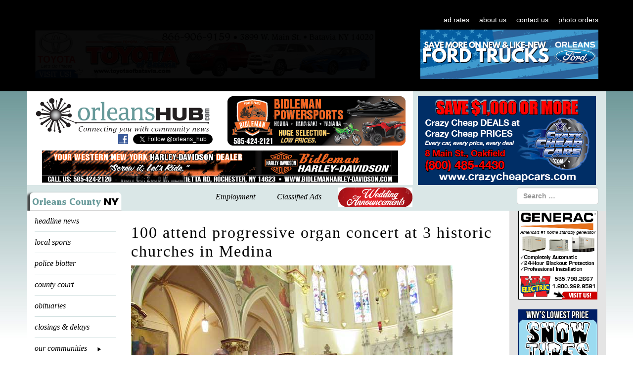

--- FILE ---
content_type: text/html; charset=utf-8
request_url: https://www.google.com/recaptcha/api2/anchor?ar=1&k=6LfLUogUAAAAAOe6JHigfkNqxVHKMTNr8qd6HK6m&co=aHR0cHM6Ly9vcmxlYW5zaHViLmNvbTo0NDM.&hl=en&v=PoyoqOPhxBO7pBk68S4YbpHZ&size=invisible&anchor-ms=20000&execute-ms=30000&cb=b912y5eubozk
body_size: 48516
content:
<!DOCTYPE HTML><html dir="ltr" lang="en"><head><meta http-equiv="Content-Type" content="text/html; charset=UTF-8">
<meta http-equiv="X-UA-Compatible" content="IE=edge">
<title>reCAPTCHA</title>
<style type="text/css">
/* cyrillic-ext */
@font-face {
  font-family: 'Roboto';
  font-style: normal;
  font-weight: 400;
  font-stretch: 100%;
  src: url(//fonts.gstatic.com/s/roboto/v48/KFO7CnqEu92Fr1ME7kSn66aGLdTylUAMa3GUBHMdazTgWw.woff2) format('woff2');
  unicode-range: U+0460-052F, U+1C80-1C8A, U+20B4, U+2DE0-2DFF, U+A640-A69F, U+FE2E-FE2F;
}
/* cyrillic */
@font-face {
  font-family: 'Roboto';
  font-style: normal;
  font-weight: 400;
  font-stretch: 100%;
  src: url(//fonts.gstatic.com/s/roboto/v48/KFO7CnqEu92Fr1ME7kSn66aGLdTylUAMa3iUBHMdazTgWw.woff2) format('woff2');
  unicode-range: U+0301, U+0400-045F, U+0490-0491, U+04B0-04B1, U+2116;
}
/* greek-ext */
@font-face {
  font-family: 'Roboto';
  font-style: normal;
  font-weight: 400;
  font-stretch: 100%;
  src: url(//fonts.gstatic.com/s/roboto/v48/KFO7CnqEu92Fr1ME7kSn66aGLdTylUAMa3CUBHMdazTgWw.woff2) format('woff2');
  unicode-range: U+1F00-1FFF;
}
/* greek */
@font-face {
  font-family: 'Roboto';
  font-style: normal;
  font-weight: 400;
  font-stretch: 100%;
  src: url(//fonts.gstatic.com/s/roboto/v48/KFO7CnqEu92Fr1ME7kSn66aGLdTylUAMa3-UBHMdazTgWw.woff2) format('woff2');
  unicode-range: U+0370-0377, U+037A-037F, U+0384-038A, U+038C, U+038E-03A1, U+03A3-03FF;
}
/* math */
@font-face {
  font-family: 'Roboto';
  font-style: normal;
  font-weight: 400;
  font-stretch: 100%;
  src: url(//fonts.gstatic.com/s/roboto/v48/KFO7CnqEu92Fr1ME7kSn66aGLdTylUAMawCUBHMdazTgWw.woff2) format('woff2');
  unicode-range: U+0302-0303, U+0305, U+0307-0308, U+0310, U+0312, U+0315, U+031A, U+0326-0327, U+032C, U+032F-0330, U+0332-0333, U+0338, U+033A, U+0346, U+034D, U+0391-03A1, U+03A3-03A9, U+03B1-03C9, U+03D1, U+03D5-03D6, U+03F0-03F1, U+03F4-03F5, U+2016-2017, U+2034-2038, U+203C, U+2040, U+2043, U+2047, U+2050, U+2057, U+205F, U+2070-2071, U+2074-208E, U+2090-209C, U+20D0-20DC, U+20E1, U+20E5-20EF, U+2100-2112, U+2114-2115, U+2117-2121, U+2123-214F, U+2190, U+2192, U+2194-21AE, U+21B0-21E5, U+21F1-21F2, U+21F4-2211, U+2213-2214, U+2216-22FF, U+2308-230B, U+2310, U+2319, U+231C-2321, U+2336-237A, U+237C, U+2395, U+239B-23B7, U+23D0, U+23DC-23E1, U+2474-2475, U+25AF, U+25B3, U+25B7, U+25BD, U+25C1, U+25CA, U+25CC, U+25FB, U+266D-266F, U+27C0-27FF, U+2900-2AFF, U+2B0E-2B11, U+2B30-2B4C, U+2BFE, U+3030, U+FF5B, U+FF5D, U+1D400-1D7FF, U+1EE00-1EEFF;
}
/* symbols */
@font-face {
  font-family: 'Roboto';
  font-style: normal;
  font-weight: 400;
  font-stretch: 100%;
  src: url(//fonts.gstatic.com/s/roboto/v48/KFO7CnqEu92Fr1ME7kSn66aGLdTylUAMaxKUBHMdazTgWw.woff2) format('woff2');
  unicode-range: U+0001-000C, U+000E-001F, U+007F-009F, U+20DD-20E0, U+20E2-20E4, U+2150-218F, U+2190, U+2192, U+2194-2199, U+21AF, U+21E6-21F0, U+21F3, U+2218-2219, U+2299, U+22C4-22C6, U+2300-243F, U+2440-244A, U+2460-24FF, U+25A0-27BF, U+2800-28FF, U+2921-2922, U+2981, U+29BF, U+29EB, U+2B00-2BFF, U+4DC0-4DFF, U+FFF9-FFFB, U+10140-1018E, U+10190-1019C, U+101A0, U+101D0-101FD, U+102E0-102FB, U+10E60-10E7E, U+1D2C0-1D2D3, U+1D2E0-1D37F, U+1F000-1F0FF, U+1F100-1F1AD, U+1F1E6-1F1FF, U+1F30D-1F30F, U+1F315, U+1F31C, U+1F31E, U+1F320-1F32C, U+1F336, U+1F378, U+1F37D, U+1F382, U+1F393-1F39F, U+1F3A7-1F3A8, U+1F3AC-1F3AF, U+1F3C2, U+1F3C4-1F3C6, U+1F3CA-1F3CE, U+1F3D4-1F3E0, U+1F3ED, U+1F3F1-1F3F3, U+1F3F5-1F3F7, U+1F408, U+1F415, U+1F41F, U+1F426, U+1F43F, U+1F441-1F442, U+1F444, U+1F446-1F449, U+1F44C-1F44E, U+1F453, U+1F46A, U+1F47D, U+1F4A3, U+1F4B0, U+1F4B3, U+1F4B9, U+1F4BB, U+1F4BF, U+1F4C8-1F4CB, U+1F4D6, U+1F4DA, U+1F4DF, U+1F4E3-1F4E6, U+1F4EA-1F4ED, U+1F4F7, U+1F4F9-1F4FB, U+1F4FD-1F4FE, U+1F503, U+1F507-1F50B, U+1F50D, U+1F512-1F513, U+1F53E-1F54A, U+1F54F-1F5FA, U+1F610, U+1F650-1F67F, U+1F687, U+1F68D, U+1F691, U+1F694, U+1F698, U+1F6AD, U+1F6B2, U+1F6B9-1F6BA, U+1F6BC, U+1F6C6-1F6CF, U+1F6D3-1F6D7, U+1F6E0-1F6EA, U+1F6F0-1F6F3, U+1F6F7-1F6FC, U+1F700-1F7FF, U+1F800-1F80B, U+1F810-1F847, U+1F850-1F859, U+1F860-1F887, U+1F890-1F8AD, U+1F8B0-1F8BB, U+1F8C0-1F8C1, U+1F900-1F90B, U+1F93B, U+1F946, U+1F984, U+1F996, U+1F9E9, U+1FA00-1FA6F, U+1FA70-1FA7C, U+1FA80-1FA89, U+1FA8F-1FAC6, U+1FACE-1FADC, U+1FADF-1FAE9, U+1FAF0-1FAF8, U+1FB00-1FBFF;
}
/* vietnamese */
@font-face {
  font-family: 'Roboto';
  font-style: normal;
  font-weight: 400;
  font-stretch: 100%;
  src: url(//fonts.gstatic.com/s/roboto/v48/KFO7CnqEu92Fr1ME7kSn66aGLdTylUAMa3OUBHMdazTgWw.woff2) format('woff2');
  unicode-range: U+0102-0103, U+0110-0111, U+0128-0129, U+0168-0169, U+01A0-01A1, U+01AF-01B0, U+0300-0301, U+0303-0304, U+0308-0309, U+0323, U+0329, U+1EA0-1EF9, U+20AB;
}
/* latin-ext */
@font-face {
  font-family: 'Roboto';
  font-style: normal;
  font-weight: 400;
  font-stretch: 100%;
  src: url(//fonts.gstatic.com/s/roboto/v48/KFO7CnqEu92Fr1ME7kSn66aGLdTylUAMa3KUBHMdazTgWw.woff2) format('woff2');
  unicode-range: U+0100-02BA, U+02BD-02C5, U+02C7-02CC, U+02CE-02D7, U+02DD-02FF, U+0304, U+0308, U+0329, U+1D00-1DBF, U+1E00-1E9F, U+1EF2-1EFF, U+2020, U+20A0-20AB, U+20AD-20C0, U+2113, U+2C60-2C7F, U+A720-A7FF;
}
/* latin */
@font-face {
  font-family: 'Roboto';
  font-style: normal;
  font-weight: 400;
  font-stretch: 100%;
  src: url(//fonts.gstatic.com/s/roboto/v48/KFO7CnqEu92Fr1ME7kSn66aGLdTylUAMa3yUBHMdazQ.woff2) format('woff2');
  unicode-range: U+0000-00FF, U+0131, U+0152-0153, U+02BB-02BC, U+02C6, U+02DA, U+02DC, U+0304, U+0308, U+0329, U+2000-206F, U+20AC, U+2122, U+2191, U+2193, U+2212, U+2215, U+FEFF, U+FFFD;
}
/* cyrillic-ext */
@font-face {
  font-family: 'Roboto';
  font-style: normal;
  font-weight: 500;
  font-stretch: 100%;
  src: url(//fonts.gstatic.com/s/roboto/v48/KFO7CnqEu92Fr1ME7kSn66aGLdTylUAMa3GUBHMdazTgWw.woff2) format('woff2');
  unicode-range: U+0460-052F, U+1C80-1C8A, U+20B4, U+2DE0-2DFF, U+A640-A69F, U+FE2E-FE2F;
}
/* cyrillic */
@font-face {
  font-family: 'Roboto';
  font-style: normal;
  font-weight: 500;
  font-stretch: 100%;
  src: url(//fonts.gstatic.com/s/roboto/v48/KFO7CnqEu92Fr1ME7kSn66aGLdTylUAMa3iUBHMdazTgWw.woff2) format('woff2');
  unicode-range: U+0301, U+0400-045F, U+0490-0491, U+04B0-04B1, U+2116;
}
/* greek-ext */
@font-face {
  font-family: 'Roboto';
  font-style: normal;
  font-weight: 500;
  font-stretch: 100%;
  src: url(//fonts.gstatic.com/s/roboto/v48/KFO7CnqEu92Fr1ME7kSn66aGLdTylUAMa3CUBHMdazTgWw.woff2) format('woff2');
  unicode-range: U+1F00-1FFF;
}
/* greek */
@font-face {
  font-family: 'Roboto';
  font-style: normal;
  font-weight: 500;
  font-stretch: 100%;
  src: url(//fonts.gstatic.com/s/roboto/v48/KFO7CnqEu92Fr1ME7kSn66aGLdTylUAMa3-UBHMdazTgWw.woff2) format('woff2');
  unicode-range: U+0370-0377, U+037A-037F, U+0384-038A, U+038C, U+038E-03A1, U+03A3-03FF;
}
/* math */
@font-face {
  font-family: 'Roboto';
  font-style: normal;
  font-weight: 500;
  font-stretch: 100%;
  src: url(//fonts.gstatic.com/s/roboto/v48/KFO7CnqEu92Fr1ME7kSn66aGLdTylUAMawCUBHMdazTgWw.woff2) format('woff2');
  unicode-range: U+0302-0303, U+0305, U+0307-0308, U+0310, U+0312, U+0315, U+031A, U+0326-0327, U+032C, U+032F-0330, U+0332-0333, U+0338, U+033A, U+0346, U+034D, U+0391-03A1, U+03A3-03A9, U+03B1-03C9, U+03D1, U+03D5-03D6, U+03F0-03F1, U+03F4-03F5, U+2016-2017, U+2034-2038, U+203C, U+2040, U+2043, U+2047, U+2050, U+2057, U+205F, U+2070-2071, U+2074-208E, U+2090-209C, U+20D0-20DC, U+20E1, U+20E5-20EF, U+2100-2112, U+2114-2115, U+2117-2121, U+2123-214F, U+2190, U+2192, U+2194-21AE, U+21B0-21E5, U+21F1-21F2, U+21F4-2211, U+2213-2214, U+2216-22FF, U+2308-230B, U+2310, U+2319, U+231C-2321, U+2336-237A, U+237C, U+2395, U+239B-23B7, U+23D0, U+23DC-23E1, U+2474-2475, U+25AF, U+25B3, U+25B7, U+25BD, U+25C1, U+25CA, U+25CC, U+25FB, U+266D-266F, U+27C0-27FF, U+2900-2AFF, U+2B0E-2B11, U+2B30-2B4C, U+2BFE, U+3030, U+FF5B, U+FF5D, U+1D400-1D7FF, U+1EE00-1EEFF;
}
/* symbols */
@font-face {
  font-family: 'Roboto';
  font-style: normal;
  font-weight: 500;
  font-stretch: 100%;
  src: url(//fonts.gstatic.com/s/roboto/v48/KFO7CnqEu92Fr1ME7kSn66aGLdTylUAMaxKUBHMdazTgWw.woff2) format('woff2');
  unicode-range: U+0001-000C, U+000E-001F, U+007F-009F, U+20DD-20E0, U+20E2-20E4, U+2150-218F, U+2190, U+2192, U+2194-2199, U+21AF, U+21E6-21F0, U+21F3, U+2218-2219, U+2299, U+22C4-22C6, U+2300-243F, U+2440-244A, U+2460-24FF, U+25A0-27BF, U+2800-28FF, U+2921-2922, U+2981, U+29BF, U+29EB, U+2B00-2BFF, U+4DC0-4DFF, U+FFF9-FFFB, U+10140-1018E, U+10190-1019C, U+101A0, U+101D0-101FD, U+102E0-102FB, U+10E60-10E7E, U+1D2C0-1D2D3, U+1D2E0-1D37F, U+1F000-1F0FF, U+1F100-1F1AD, U+1F1E6-1F1FF, U+1F30D-1F30F, U+1F315, U+1F31C, U+1F31E, U+1F320-1F32C, U+1F336, U+1F378, U+1F37D, U+1F382, U+1F393-1F39F, U+1F3A7-1F3A8, U+1F3AC-1F3AF, U+1F3C2, U+1F3C4-1F3C6, U+1F3CA-1F3CE, U+1F3D4-1F3E0, U+1F3ED, U+1F3F1-1F3F3, U+1F3F5-1F3F7, U+1F408, U+1F415, U+1F41F, U+1F426, U+1F43F, U+1F441-1F442, U+1F444, U+1F446-1F449, U+1F44C-1F44E, U+1F453, U+1F46A, U+1F47D, U+1F4A3, U+1F4B0, U+1F4B3, U+1F4B9, U+1F4BB, U+1F4BF, U+1F4C8-1F4CB, U+1F4D6, U+1F4DA, U+1F4DF, U+1F4E3-1F4E6, U+1F4EA-1F4ED, U+1F4F7, U+1F4F9-1F4FB, U+1F4FD-1F4FE, U+1F503, U+1F507-1F50B, U+1F50D, U+1F512-1F513, U+1F53E-1F54A, U+1F54F-1F5FA, U+1F610, U+1F650-1F67F, U+1F687, U+1F68D, U+1F691, U+1F694, U+1F698, U+1F6AD, U+1F6B2, U+1F6B9-1F6BA, U+1F6BC, U+1F6C6-1F6CF, U+1F6D3-1F6D7, U+1F6E0-1F6EA, U+1F6F0-1F6F3, U+1F6F7-1F6FC, U+1F700-1F7FF, U+1F800-1F80B, U+1F810-1F847, U+1F850-1F859, U+1F860-1F887, U+1F890-1F8AD, U+1F8B0-1F8BB, U+1F8C0-1F8C1, U+1F900-1F90B, U+1F93B, U+1F946, U+1F984, U+1F996, U+1F9E9, U+1FA00-1FA6F, U+1FA70-1FA7C, U+1FA80-1FA89, U+1FA8F-1FAC6, U+1FACE-1FADC, U+1FADF-1FAE9, U+1FAF0-1FAF8, U+1FB00-1FBFF;
}
/* vietnamese */
@font-face {
  font-family: 'Roboto';
  font-style: normal;
  font-weight: 500;
  font-stretch: 100%;
  src: url(//fonts.gstatic.com/s/roboto/v48/KFO7CnqEu92Fr1ME7kSn66aGLdTylUAMa3OUBHMdazTgWw.woff2) format('woff2');
  unicode-range: U+0102-0103, U+0110-0111, U+0128-0129, U+0168-0169, U+01A0-01A1, U+01AF-01B0, U+0300-0301, U+0303-0304, U+0308-0309, U+0323, U+0329, U+1EA0-1EF9, U+20AB;
}
/* latin-ext */
@font-face {
  font-family: 'Roboto';
  font-style: normal;
  font-weight: 500;
  font-stretch: 100%;
  src: url(//fonts.gstatic.com/s/roboto/v48/KFO7CnqEu92Fr1ME7kSn66aGLdTylUAMa3KUBHMdazTgWw.woff2) format('woff2');
  unicode-range: U+0100-02BA, U+02BD-02C5, U+02C7-02CC, U+02CE-02D7, U+02DD-02FF, U+0304, U+0308, U+0329, U+1D00-1DBF, U+1E00-1E9F, U+1EF2-1EFF, U+2020, U+20A0-20AB, U+20AD-20C0, U+2113, U+2C60-2C7F, U+A720-A7FF;
}
/* latin */
@font-face {
  font-family: 'Roboto';
  font-style: normal;
  font-weight: 500;
  font-stretch: 100%;
  src: url(//fonts.gstatic.com/s/roboto/v48/KFO7CnqEu92Fr1ME7kSn66aGLdTylUAMa3yUBHMdazQ.woff2) format('woff2');
  unicode-range: U+0000-00FF, U+0131, U+0152-0153, U+02BB-02BC, U+02C6, U+02DA, U+02DC, U+0304, U+0308, U+0329, U+2000-206F, U+20AC, U+2122, U+2191, U+2193, U+2212, U+2215, U+FEFF, U+FFFD;
}
/* cyrillic-ext */
@font-face {
  font-family: 'Roboto';
  font-style: normal;
  font-weight: 900;
  font-stretch: 100%;
  src: url(//fonts.gstatic.com/s/roboto/v48/KFO7CnqEu92Fr1ME7kSn66aGLdTylUAMa3GUBHMdazTgWw.woff2) format('woff2');
  unicode-range: U+0460-052F, U+1C80-1C8A, U+20B4, U+2DE0-2DFF, U+A640-A69F, U+FE2E-FE2F;
}
/* cyrillic */
@font-face {
  font-family: 'Roboto';
  font-style: normal;
  font-weight: 900;
  font-stretch: 100%;
  src: url(//fonts.gstatic.com/s/roboto/v48/KFO7CnqEu92Fr1ME7kSn66aGLdTylUAMa3iUBHMdazTgWw.woff2) format('woff2');
  unicode-range: U+0301, U+0400-045F, U+0490-0491, U+04B0-04B1, U+2116;
}
/* greek-ext */
@font-face {
  font-family: 'Roboto';
  font-style: normal;
  font-weight: 900;
  font-stretch: 100%;
  src: url(//fonts.gstatic.com/s/roboto/v48/KFO7CnqEu92Fr1ME7kSn66aGLdTylUAMa3CUBHMdazTgWw.woff2) format('woff2');
  unicode-range: U+1F00-1FFF;
}
/* greek */
@font-face {
  font-family: 'Roboto';
  font-style: normal;
  font-weight: 900;
  font-stretch: 100%;
  src: url(//fonts.gstatic.com/s/roboto/v48/KFO7CnqEu92Fr1ME7kSn66aGLdTylUAMa3-UBHMdazTgWw.woff2) format('woff2');
  unicode-range: U+0370-0377, U+037A-037F, U+0384-038A, U+038C, U+038E-03A1, U+03A3-03FF;
}
/* math */
@font-face {
  font-family: 'Roboto';
  font-style: normal;
  font-weight: 900;
  font-stretch: 100%;
  src: url(//fonts.gstatic.com/s/roboto/v48/KFO7CnqEu92Fr1ME7kSn66aGLdTylUAMawCUBHMdazTgWw.woff2) format('woff2');
  unicode-range: U+0302-0303, U+0305, U+0307-0308, U+0310, U+0312, U+0315, U+031A, U+0326-0327, U+032C, U+032F-0330, U+0332-0333, U+0338, U+033A, U+0346, U+034D, U+0391-03A1, U+03A3-03A9, U+03B1-03C9, U+03D1, U+03D5-03D6, U+03F0-03F1, U+03F4-03F5, U+2016-2017, U+2034-2038, U+203C, U+2040, U+2043, U+2047, U+2050, U+2057, U+205F, U+2070-2071, U+2074-208E, U+2090-209C, U+20D0-20DC, U+20E1, U+20E5-20EF, U+2100-2112, U+2114-2115, U+2117-2121, U+2123-214F, U+2190, U+2192, U+2194-21AE, U+21B0-21E5, U+21F1-21F2, U+21F4-2211, U+2213-2214, U+2216-22FF, U+2308-230B, U+2310, U+2319, U+231C-2321, U+2336-237A, U+237C, U+2395, U+239B-23B7, U+23D0, U+23DC-23E1, U+2474-2475, U+25AF, U+25B3, U+25B7, U+25BD, U+25C1, U+25CA, U+25CC, U+25FB, U+266D-266F, U+27C0-27FF, U+2900-2AFF, U+2B0E-2B11, U+2B30-2B4C, U+2BFE, U+3030, U+FF5B, U+FF5D, U+1D400-1D7FF, U+1EE00-1EEFF;
}
/* symbols */
@font-face {
  font-family: 'Roboto';
  font-style: normal;
  font-weight: 900;
  font-stretch: 100%;
  src: url(//fonts.gstatic.com/s/roboto/v48/KFO7CnqEu92Fr1ME7kSn66aGLdTylUAMaxKUBHMdazTgWw.woff2) format('woff2');
  unicode-range: U+0001-000C, U+000E-001F, U+007F-009F, U+20DD-20E0, U+20E2-20E4, U+2150-218F, U+2190, U+2192, U+2194-2199, U+21AF, U+21E6-21F0, U+21F3, U+2218-2219, U+2299, U+22C4-22C6, U+2300-243F, U+2440-244A, U+2460-24FF, U+25A0-27BF, U+2800-28FF, U+2921-2922, U+2981, U+29BF, U+29EB, U+2B00-2BFF, U+4DC0-4DFF, U+FFF9-FFFB, U+10140-1018E, U+10190-1019C, U+101A0, U+101D0-101FD, U+102E0-102FB, U+10E60-10E7E, U+1D2C0-1D2D3, U+1D2E0-1D37F, U+1F000-1F0FF, U+1F100-1F1AD, U+1F1E6-1F1FF, U+1F30D-1F30F, U+1F315, U+1F31C, U+1F31E, U+1F320-1F32C, U+1F336, U+1F378, U+1F37D, U+1F382, U+1F393-1F39F, U+1F3A7-1F3A8, U+1F3AC-1F3AF, U+1F3C2, U+1F3C4-1F3C6, U+1F3CA-1F3CE, U+1F3D4-1F3E0, U+1F3ED, U+1F3F1-1F3F3, U+1F3F5-1F3F7, U+1F408, U+1F415, U+1F41F, U+1F426, U+1F43F, U+1F441-1F442, U+1F444, U+1F446-1F449, U+1F44C-1F44E, U+1F453, U+1F46A, U+1F47D, U+1F4A3, U+1F4B0, U+1F4B3, U+1F4B9, U+1F4BB, U+1F4BF, U+1F4C8-1F4CB, U+1F4D6, U+1F4DA, U+1F4DF, U+1F4E3-1F4E6, U+1F4EA-1F4ED, U+1F4F7, U+1F4F9-1F4FB, U+1F4FD-1F4FE, U+1F503, U+1F507-1F50B, U+1F50D, U+1F512-1F513, U+1F53E-1F54A, U+1F54F-1F5FA, U+1F610, U+1F650-1F67F, U+1F687, U+1F68D, U+1F691, U+1F694, U+1F698, U+1F6AD, U+1F6B2, U+1F6B9-1F6BA, U+1F6BC, U+1F6C6-1F6CF, U+1F6D3-1F6D7, U+1F6E0-1F6EA, U+1F6F0-1F6F3, U+1F6F7-1F6FC, U+1F700-1F7FF, U+1F800-1F80B, U+1F810-1F847, U+1F850-1F859, U+1F860-1F887, U+1F890-1F8AD, U+1F8B0-1F8BB, U+1F8C0-1F8C1, U+1F900-1F90B, U+1F93B, U+1F946, U+1F984, U+1F996, U+1F9E9, U+1FA00-1FA6F, U+1FA70-1FA7C, U+1FA80-1FA89, U+1FA8F-1FAC6, U+1FACE-1FADC, U+1FADF-1FAE9, U+1FAF0-1FAF8, U+1FB00-1FBFF;
}
/* vietnamese */
@font-face {
  font-family: 'Roboto';
  font-style: normal;
  font-weight: 900;
  font-stretch: 100%;
  src: url(//fonts.gstatic.com/s/roboto/v48/KFO7CnqEu92Fr1ME7kSn66aGLdTylUAMa3OUBHMdazTgWw.woff2) format('woff2');
  unicode-range: U+0102-0103, U+0110-0111, U+0128-0129, U+0168-0169, U+01A0-01A1, U+01AF-01B0, U+0300-0301, U+0303-0304, U+0308-0309, U+0323, U+0329, U+1EA0-1EF9, U+20AB;
}
/* latin-ext */
@font-face {
  font-family: 'Roboto';
  font-style: normal;
  font-weight: 900;
  font-stretch: 100%;
  src: url(//fonts.gstatic.com/s/roboto/v48/KFO7CnqEu92Fr1ME7kSn66aGLdTylUAMa3KUBHMdazTgWw.woff2) format('woff2');
  unicode-range: U+0100-02BA, U+02BD-02C5, U+02C7-02CC, U+02CE-02D7, U+02DD-02FF, U+0304, U+0308, U+0329, U+1D00-1DBF, U+1E00-1E9F, U+1EF2-1EFF, U+2020, U+20A0-20AB, U+20AD-20C0, U+2113, U+2C60-2C7F, U+A720-A7FF;
}
/* latin */
@font-face {
  font-family: 'Roboto';
  font-style: normal;
  font-weight: 900;
  font-stretch: 100%;
  src: url(//fonts.gstatic.com/s/roboto/v48/KFO7CnqEu92Fr1ME7kSn66aGLdTylUAMa3yUBHMdazQ.woff2) format('woff2');
  unicode-range: U+0000-00FF, U+0131, U+0152-0153, U+02BB-02BC, U+02C6, U+02DA, U+02DC, U+0304, U+0308, U+0329, U+2000-206F, U+20AC, U+2122, U+2191, U+2193, U+2212, U+2215, U+FEFF, U+FFFD;
}

</style>
<link rel="stylesheet" type="text/css" href="https://www.gstatic.com/recaptcha/releases/PoyoqOPhxBO7pBk68S4YbpHZ/styles__ltr.css">
<script nonce="EHCi2cxEscYd4E-7tH5spg" type="text/javascript">window['__recaptcha_api'] = 'https://www.google.com/recaptcha/api2/';</script>
<script type="text/javascript" src="https://www.gstatic.com/recaptcha/releases/PoyoqOPhxBO7pBk68S4YbpHZ/recaptcha__en.js" nonce="EHCi2cxEscYd4E-7tH5spg">
      
    </script></head>
<body><div id="rc-anchor-alert" class="rc-anchor-alert"></div>
<input type="hidden" id="recaptcha-token" value="[base64]">
<script type="text/javascript" nonce="EHCi2cxEscYd4E-7tH5spg">
      recaptcha.anchor.Main.init("[\x22ainput\x22,[\x22bgdata\x22,\x22\x22,\[base64]/[base64]/UltIKytdPWE6KGE8MjA0OD9SW0grK109YT4+NnwxOTI6KChhJjY0NTEyKT09NTUyOTYmJnErMTxoLmxlbmd0aCYmKGguY2hhckNvZGVBdChxKzEpJjY0NTEyKT09NTYzMjA/[base64]/MjU1OlI/[base64]/[base64]/[base64]/[base64]/[base64]/[base64]/[base64]/[base64]/[base64]/[base64]\x22,\[base64]\\u003d\\u003d\x22,\x22fcKsYRvCo1BbwoTDhBnCpVrDpzQnwqzDvMKwwo7DiHpsXsOSw4wbMwwiwr9Jw6wSAcO2w7MPwp0WIFZ/wo5JXMKkw4bDksOSw5IyJsOrw7XDksOQwr8ZDzXCi8KlVcKVYxvDny84woPDqzHChRhCwpzCssKiFsKBDgnCmcKjwrQmMsOFw4rDsTAqwpQwI8OHdcOrw6DDlcOlDMKawp54IMObNMOnOXJ8wrLDsxXDoh/[base64]/CksKbw69Ew4h1w7BmTm3DolbDhsKHWMOMw5kEw7fDp07Dg8O6AnE5GcOKK8K8G2zCsMOPDBAfOsOIwrROHGzDkklHwr8wa8K+AU43w4/[base64]/[base64]/Dvh/[base64]/DknNswqPCmnIbCBtIwpIedWN6wqLCp0nDt8KOHcO1csOXWMOlwofCuMKMSsKowq7Cj8OpZcK0w4bDmMKHJxLDtwfDm2fDlxZwXQoZw5DDqDHCl8Osw4jCr8OHwoVNFsKLwp5IHwZvwoEow5lhw6PDsXo7wqDCrjo8NcOSwpbCicK3SH/Ch8O8CcOHUsKVACEQWnPCgMKdf8K5wqlDw47ClRtSwowJw7HDhsK2R0Vsaj0qwoPDsgnCkzzCq1nDrMO+G8Knw47DlC/[base64]/DicOjI8KGIsOXwrbCnwjCtsOUW3UpU23Cp8KPICoUCzcHG8KrwprDoxnCs2bCmj4xwqEawpfDuF7CohdLV8Olw5bDm2HDhsK2GB/Cvw9DwpjDjsO5wotPwoYacMOJwrLDusOwD0pVRRPCng8GwronwrZjGcKrw4vDocO+w60mw5IKZwowZWLCt8KVDRDDpcOjd8KhfxzCqcKqw6LDtMO/HsOJwrIkQSQEwoPDnsOuZw/Cr8OCw5LCpcOiwrg/FcK0Sm8HD0B8JMOQVMK8TcOsdBPChzXDoMObw41IYyfDocO4w7nDkhBkfcOmwpJRw6pmw5MRwpXCgFMwbwPDslvDq8OrYcOywqtnwqLDnsOYwqrCgMOrX3VCVFHDonwbwr/DjgMFA8OUNcKhw4/[base64]/DrG0Sw6kgwobDk8Kvwo/[base64]/[base64]/Cp2PCuMK/w6ZWw7RYA8K7OMOdJ8KeQMK3GcKid0jCtVDCvsOFw6HDqwrCuzp7w6ACNHjDl8K8wq3Dt8K6NmPDuDPDusKJw53DhXBJWsKEwpJXw67DvizDssKuwoIVwrdvcm/DvDUMXibDosORacO8FsKiwoLDqXQOcsOrwpwTw7XDoENiVMKmwqsawqPDtcKEw5lkwoAWMwR0w74JH1HCqcK9wrJOw4zDik57wr8BdXhMGnbDvR1zw6bCpsKycMKce8ODTi/DucKIw6XDj8O5w69KwqIYORzCuWPDlDZ+wpHCiFwYNnfDo1o+YUIzwpXDisKPwrMqw5vCtcKzG8KCB8K/O8K4YU5WwpzDhDvCmRfCpA7CtVzCicOjI8OQel8+O2NnGsO5wpxtw6JnBMKnwovCsk5/Ajcuw4DClxEteDTCmwwbwrLCnzsnDcK0T8KQwprDmGIVwoYuw63CjMKrw4bCjTsKwoxJw5dDw5zDmxZFw7I1QyUwwpgNFsOFw4jDpEcew7kEe8OVwovCuMKwwoXDpFYhVUYsSyLCicOmIBvDuBtMR8OQHcOCwoUKw5bDtcOdJE0/ZcOfecKXZ8Ojw4FMwoLDi8OnOcK/[base64]/[base64]/[base64]/Ch8Kww7DDkW4rAEY6CsKrbjPDvBbCu3MxdE0RUsOgw5vDsMO9U8Ouw651J8OLBcK/[base64]/w6PCsSQvGMOKwrI8wr/CiMKRDW0fwp7DqCxPwprDlzx+DV3CuWvDvMOERG9Pw7bDoMOSwqsvwqLDm03ChFLCjVXDklArKyvCo8KKw7ENdcKmFwRQw6AUw7ZtwqHDtAwSA8OCw5fDisKrwqPDpsKbYsKzKsOlBsO7csO/A8KHw5HCqMOZbsKdfU9RwpTCpMKRKMKpWcOXbRPDghPCt8OKwq7Dr8OUZSd1w4LCrcO9wrtJwojCj8OOwoTCk8OEG2jDj2zCsm/DkWTCgcKUIFbDjH0vTsO6w6dKOMKcQMKgw40+wpzCllXDtkcRw5LCrcOiw7YIXsKOGTpAJMOVOEfCvyPDs8OlaD0bdcKCQQpawptQWkPDsn00bVzCkcOQwpAva37Cg3/DmlfDigpkw7JFw7zCh8KbwqnCq8KxwqDDgkjCgsK7Lk7Cp8OSLMK3wpMVFsKKcMOBw7Yvw6g9KBnDhDrDmVE7M8KwBGfCjj/Dp3ckQwl1w6sYw4tLwrgCw73Dp0jDt8KSw78VQcKNJknDkgESwoLCkMOUQ1VSbMOyKsKYQWDDrMKMOzRJw7khOcKeTcKnOXJDD8O/w63DpklxwqkFwqHCjnXCnS3CkxgiY2/[base64]/w5jCoMKQwoHCmWcXAMKcwrZRw6JQFsKpwq3CgcKVLQLCm8OUXgHCu8KoKhzCrsKSwozCplbDlBrCpMOJwqxIw4/Dh8O0D0XDnDPCrVLCmMO2wr/DtRzDtCkuw44jLsOQW8OnwqLDkT3DvRDDjxPDuD53DgolwpsYw5vCoyY+WMOaPMOYw41WTDQKwrgAd2HDnRbDusOUw6/CkcKTwrEMwq51w5Zza8OHwrF2wpjDusKNw7orw4jCv8KVdsOhcsO/IsOALBEHwpQewr9bO8Odw4EGdwPCksKjNcONQhTCrsK/wqLCkyrDrsKTw4Yuw4lnwoQEwoXCjXAxfcKXX2YhJcK2wqcpFyI+wrHCozPCuSJDw57DmkzDlGzCgRBCw6AIw7/DtXtNdUXCiz3DgsKHw49fwqZtMMK1w4jChXrDvsOMw59Cw5bDjsO9w5jCnibDlcKdw5MAD8OEMjLCscOvw6R+YE1rw4UfFsOuw5rDu03DqsONw4bCjxfCvsKkYlLDsF3CpT/CqBJ/[base64]/w67DoU3CnMKERG/CtMOXazc/w61wwoxNw4pbesOtfsO3FmbCpMO/N8K+Ai1fesO1wrQfw65wHcONPnIYwqHCsVFxIsKjBkXDpF/DocKHw6zCkF5GJsK5A8KnKi/Do8OILwTDpsOGX0bCpMK/aUfDgMKlHyXCv1PChDXCpwjDoHjDrDwkwpfCjsOiR8KRw5siwoZNwoLCpcKpOUBWJQtdw4DDr8KQw7VfwrvCuX7Dgyw7XBnCnMOGGkPDocKpJh/Dl8KhYAjDrDjDlcKVA3jCvFrDscKDwrYtLsOaVnlfw5V1w4nCq8K/w4RJFSI7wqLDuMK6MsKQw4vCjcO3w6ViwoQVKRwZIxrDsMO+dHzDmMO4wojCnHzCohLCocKkLMKBw5YFw7HCp28qDy0gw4nCgAvDq8KBw7vChkoNwqwbw6JcUcOMwo/DrsOyOcK5w5dQw5R4w5Ihb0pcPlbCiRTDsVvDp8K/[base64]/DiA9dRMOww4fCrcKSw4Eowo83w4tdw6LDvsKKS8K/PMOvw7RLwogQAcKZEUQWw5zCnjsUw57CqikcwrDClArCnVQxw6vCrsO7wqNcOijDscO5wqADP8OeWsKjw4YUOsOdKnEialDDkcKjQMO2FsOcGSxpWcOYGsK6HRd9NmnCt8Osw5Y8HcO3TEZLT2RGwrvCpsKzV2bCgAzDtDPDhAjCvMKvwqpuLcOTwr/CnjfCk8ONbArDvGI/WBQJYsO1d8KadDDDpW16w5QYFwDDvsK1w7HCr8K/Jg0mw7PDrAluFirCgMKUwpLCrsO8w6zDrcKnw57DncOzwrx6TX/DqsKRJVx/V8O+w5Vdw4HDicOmw6/Do1vDhMK5wrnCpsKAwpYgUsKwKVfDu8KvfcKwYcOrw7HCuzpNwohIwr83U8K8JxrDksKZw4DCpGLCocO9wrjCncOsZRc0w4vCgcKUwrfDo3pYw6Z/[base64]/Dp8K3wrfDicKCLiDCjMOUISXDksKsHmTDjj9kwp/CmHg9wrXDlQJBJEjDisO7bCgUWS9wwr/Dt0NCJBE8wrlhNMOew68hD8Kxwp8Ew4k3fcOkwozDuCQ+wpnDsG7DmsOga3/DhcK5Z8O7G8KdwofChcKhOU4yw7DDuARNN8KBwp0JSh/CkDINw5gSYFhLwqfCmi8Gw7TDo8OMCMKHwpjCrhLDrXYPw5bDrBhSdGVFIUHCl2BlJMKPZRXDh8KjwoJoaXJnwq8aw70nCEnDt8K8fHwXS1EGw5bCh8OIFXfCqmnCpDgBYMKYC8KRwoEqw73CgcOBw4fCscOjw6kOHsK6wptFFcKTw4/CpB/Dl8OywqPDgWUXwrXCk33CtCrChMKOZCfDt3Bxw6HCnhA3w4LDv8K2w5/DmCzCoMO3w4lEw4fDhlfCo8KidCgLw6DDpBHDi8KTfcKLR8OrPBzCqFdkdsKQK8O4BwjCn8O9w4xqWF3DsUMYasKYw7TCmMKoEcO7CcOlMsKyw7DChE7Du0/[base64]/DpsOPwq3CmRLDkcO7w53CtsK4w6FDLzjDmcOQw6TDiMOCfQI6HjDDjsOww4g8X8OWYMOiw5gUe8Kvw79AwoDCucOXw6LDhsOYwr3Ck2TCiQ3CrkHChsOSF8KOScO0XMKuwpzDt8Oyc0jDrEY0wo5/[base64]/DmbDjQXCs2/Dt8Ora8OQP8Khw6HCv8KPwqVlwqPDvMOlNsOZw51Gw7RuQTk/[base64]/w7Ekw4rDssK8woXCtlMJw4YiwrXCjX3DhCQJFiddNMOXw6PDjsOxIcKyY8O8DsO6MTkaQEc0EcKWw7hYbB/CtsKQwqrCqSN6w7rCrEhRD8KhQ3HDqsKfw5fDjcOhVAU+T8KOaSfCuA0vw6fDhcKMJcOWwojDrhjCijHDvjTDmQjDrMKhw6XDo8KrwpkrwpbDh1LDkcK/IQJ5w7oAwovDmcKwwqLCmMKBwqZnwp7CrsKAJ1XDomrClU5hJ8OyXMOBLWxiOBfDll4xw7ozwqrCqn4Mwosqw59PLCjDmsKzwq7DosOITsOCEcO1cFnCs2bCmU7Cq8K5K2bCuMK9EC4Mwr7Cs3DCnsK0wqTDnjjCgCJ4wqRFSsOcTW4/[base64]/Do0kua8O9w69awr3DssOpV8KJwqjDtjteVHnChsKhw5vCtzHDtcO+fcOIBcOybxLDlMOEwq7Dn8KTwpzDhMO3EAHCsjlcwqN3csKjB8K5aAXChwIeVyQXwqzDjkEvfz5bJMKMDMK/wr41wrJfbsKxEBXCjBjDkMK2EhDDkC46PMOawrXChU7Dl8KZw7hLZhXCq8OWwqTDswMww6jCqwPDrsO+w7rDqy7DoE3CgcK0w7N9XMO/PMKRwr1EbUDDgnkkOsKvwqxpwqXClCfDqxvDsMOywoLDlVDDtMKmw4HDrMORFFNlMMKpw4jCnsORTF3DuHbCmMKWQnzCrsK+ScK7wqLDhGbDj8OawrPCvhBcw64cwr/CoMO2wrbCtUd+UhHCj3/Di8KpdcKKHwdhYQkSXMKUwodZwpnCuXkpw69dwpkcdnUmw5gMFFjCl2LDi0M/wpFYwqPChMKhRsOgLxwAwpDCi8OmJR1kwooEw5t0WR7CrMOTw71IHMOhwqXDgmd8CcOAw6/DvRACwopUJ8O5QF3CjnrCs8Omw7hjw6HCtcK3wqTCu8KfbXHDkcKywrEUM8Kaw4bDmX13wrg3MTgIwpBfwrPDqMOrbxcUw6NCw5LDp8KxNcKBw7Z8w6EoIcOEw7kowrXDp0IBDDQ2wpYhw6LCpcK/wqHCizAqwpUvw6zDnmfDmMOXwqQyRMOiKRjCrX86cXLDpcKJM8Kvw41nbWbCkTNJfcOtw4vCj8Kgw53CkcKAwozCjsOxERHCvsOTYMK8wrHCuhtBD8OWw6XCncKhwr7Cs0TClcOJGRFTesOoN8K9dgIzeMKmBh7Ci8K5Jg8Ew54SfElbwrjCicOTw7PDr8O/WT1vwooXwqoTw5DDhCMBwpUcwqXCisKRXsKlw7jClF3ClcKJAAIUVMOXw4nDg1gHYTvDuH/[base64]/XgXCgcKaw5otDQptwrLCiAHDgF0oLEBmw5PCizY8Wj9MMRXDo0R2w6rDmX/CrhrDpsK4wobDoHURwqxUasKvw43DucKwwrTDmUcAwqlew5fDjMKXHmAgwpHDs8Oxw53DgwzClsO4EBVlw79yTAwNwpnDpBI6w4Jiw5A8dsKQX30/wp16JcKDw7QjfMK2wqbCpsKHwrA7woPCh8OvTMOHw5/Do8OjFcO0YMKowoAuwqXDjxphNUzDl08VQkfCiMK5wqnCh8Ogwo7CrsKewp/Dulw9w6HDv8K1wqbDuwF7cMKEcHJVVivCmW/[base64]/CvsOhw5MlAMKRwrAiwo3DoHjDhMOgwoDCpFEJw517w7rCsjLCvsKNwrZER8Khwp/Co8OhKArChTEcwofCmEkAbcKfwr9FXm3DqMOCemDCj8KlTsKpJ8OgJMKcHyjCicOJworCtsKkw7zDvXNYwrFgwo5/[base64]/AsKdNHHCr8Oxwq3DiAx+NMKRw7EcwqU1QsK9GcKMwrpKGEIjPMK7w4PCrxDCqlEywpV7wo3ClcK+w6Y9Q2vDpDZ6w4gmw6rDuMKmcBsBw6zCmjARQhJXw4LDgMKtNMOXwpfCp8K3wrjCtcKww7kewqVgbjFhcsOYwp3DkzNjw5/DhsKDTMKZw6TDucOTw5DDjsOsw6DDssKBw7XDlxDDlWPCs8KLwrd6eMODwoMqKiTDjAkfCD/DkcOpacK5FMOkw4fDjwpkdsOrDm/DscKcRsOmwqNLwqx4wqZDFcOawoB3LMOvaBlxwoV7wqLDtRLDhWEUclvCs0/[base64]/[base64]/CjcOowrPCpMONwqzCusOTw60dK35qSjfCisKVEUNUwqI5w4gAwrbCszHCqMOJDHzCtQzCrV/CsjJ6TgnDug53UBIUwr0HwqUgOinDvcK3w4bDisK2TQhUw6RMCsK9w5oJwrwHeMKIw6PCrjESw4JLwp3DnCliw6p0wpXDiRHDkmPCksKXw7nCgsK/bMOqwrXDsXE8wrsQw5xlwp9jRsOfw5ZkC0B8JSzDo0fCtcO1w5LChCDDgMKxXATDn8K4wprCrsO2w4HCssKzwqw9w4Y6wpBSJRAPw4YvwpILw7/DvWvCrSBEegwswqnCjREuw5jDrMOMwo/DohM6aMKJw5ctw4XCmsOcX8OZHCjCmRvCuk7CvmIxw6JOw6HDrGVFPMOia8KDKcKTw6BrZHhZAUbDvcOWQGonwq7CnlnCiArCmsOLTcOPwqM3wrxrwqAJw77DmgnCqAZMZTQvHz/DhBDDiBHDuzJTHsOSw7dqw6TDlADCqsKXwqfCssKJWkrCrMKvwpYKwonChcKFwp8Sa8K4fsOvwqLCksKtwrYnw7BCA8Kpw7jDncO+OMKjw6EAE8K9wpZXQAvDoT7Di8OqdcO7SsO/wrPDiDBDWcOVb8Kpw75ow4Z2w7tUw5piIMOBe2zCkkRuw6gFWFkjFhbCsMKqwr0aTcKYwr3DrcOow7MGfB1xJ8K+w5pHw4Z4AAQDSW3CmcKGEi7DqsO8woRbCS7Dq8K2wqzCuHXDoAbDjsKmW2nDsxhINEvCsMOewq3CkcKJR8O/EktswqZ7wr3CpMOewrDDuSk+JndgP057w494w5E3w7gSB8KCwqpXw6UNwp7Ch8KAF8KcDmxRQyXCjcOowpIYU8KowqIOHcKvw6YVWsKGDMOGLMOVIsKzw7nDoyzCvcKDeEpxYMKQw518wr7CghR5RMK1wowVPUHCnio8OEQaQQDDpsK/[base64]/[base64]/[base64]/[base64]/[base64]/Cq8KKw4vCk8K+w54MwqXCpHp8w4bDnsKkw4/CmMOewrbDryQjwp51w4DDksOBw4zDn2vCtMKDw5dAN38VOmjCtVNJZ07Cqz/DlBlNTMKdwq3DukTCpHd/FMKEw7ZMCMK/PAXCl8KFwqEsccOjJgXCsMO1wrvDosORwozCkgrCo1IbTC4qw7bDl8OIP8K5VmRHB8Olw6x7w7zCsMOowq7DsMK+wpjDicKOLF7CgV0awrREw4fDusKNYBjCgXlMwrB0w4/DoMOGw7LCqWs7w43CrRU8wqxaGlTDksKDwrjCjsKQLCVNbUZmwoTCp8OOGnLDvDFTw4XCuUhowqrDq8ORYlPDgz/[base64]/Cs1TCrH9BbcOjwrwlw4zCjcKgwp5Pw5BZw4YKNV9iCDoQbwrDr8KQNcONVANlKsKhwrliR8OvwoxKUcKiOT1wwqtALsO9wqnCv8ObTjdAwot5w4PCpRPDrcKMw4h4GyLCp8KtwrDDtS5oecKywq/[base64]/Ci1AoLMOzw7/CicO4InrDpcOrwrQQwobDm8K4MsOnw47Cq8KAwpTCj8OMw5jCicOpVsO3w7HDok48PEvDp8Kqw4nDqcOOPTkmbcO/[base64]/W8OjwpTCicOyw47DsGE/VsKxP8K8SWkRwoLCjMOrK8KFQ8K/ZXM9w6DCsigMJw0qwofCmRHDg8Ktw4/[base64]/CjD3CksK2YXEfLsKawpPDshxdwodMQMKDB8OibDzChHF9L1TClxViw4k6TcKxDcKUw7nDtnfCqCvDu8K6VcOywq7CpkHClVLCqRDDuTRBPMKPwpzCgycrwqVYw77CoXtfJVgyHyUvwr3DvjTDp8KHTTbCm8OjR11Sw6A+wrFawoRnwr7DrFRKw4/[base64]/[base64]/CsB3CqzzCusKdVcO7w5DDnCs8w6ssw5YYwr1pw59lw5BIwpUIwrTCqzDCqwLCgkPCs2R/[base64]/Ch3zDvMOyTcKVw7vCj8OSH0EGYcO/wqJsahtAwqxbAQzCqMOHOMKpwqs/[base64]/wo8JwpjDhMObw57Ch8KzV1/DuGrCvMOUw5Mpw4xNwroNwp1Ew55+w6jDkcKmTsKkVcOGSDw5wrzDisKyw6jChMOaw6N3w4vDhMKkVmRsacKQfMOuQHkfwobChcOvJsOYJW4ww6bDuEPCoVN0H8KCbWhlwq7Ci8Kqw7DDoXsowpc9wovCr3HCnw7DssO/wpjCtl5JRMKiw7vCph7CuEEsw4NVw6LDs8OAMg1Vw6w/[base64]/DoMKHJcOZwps4B8OBMUPCl8KmwrTDtGjDs0VIwp9MVlU9aWkBwqMUwq/CkV9SAcKbw5Z9bcKWw5nCicOrwpbDmC5owqAEw4MOw4FsaRzDuysQZcKOwo7DggHDtRViSmvCsMO5MsOqw5zDmzLCgHZXw6Q5wrvCkXPDlFLCn8OEPsOtwpp3DhvCncKoMcKrdcOMfcKHUcOcPcKWw4/CjUNYw6NQTksCwqpzwpxBLHU5WcKGC8OFwo/DksK+EgnCqjZoIyfDlEvDrV/CrMKqP8KcS1rCgDNDX8OGwrLCg8K+wqE+UHk+wo0mRXnCn0Jpw4xSw5lcw7vCgSDDpMKMw5/Dv2TCvEVEwrfCkMOndcOFPl3DlsKfw446wrHCgU4BQMKPAMOuwrwdw7A+wrYwD8K7EDcKwoDDqcKRw4LCq2LDqMKTwrkiw5Mcc1oHwq4lC2tBdsKUwpHDgxnDpMO1DMOxwrN6wqTDvAdKwqjClcK/wp1BMMOgQ8KtwrpMw6DDlMOoKcO7NQQuwpQuwonCs8OtOsOEwrXCrMKMwrLCpS4oOMOFw4Y5SQo5wqTCvz3CpzrCs8KXeVzDvgbCu8K6Th0KfwQNfsKew7dJwrp/MlfDv3Rcw5DCqz0KwozCqC/DiMOvUx8FwqYabmoSw5t2LsKhaMKCw4VsPMOiIgjCiQB4EhfDg8OKLMKsD1w3SFvDqsOZJljCqG/[base64]/CulTClsKgfGUKW8O3KcKYw7dFB8KFwqYxRnYaw58ywpkJw6rCpz/[base64]/w7/[base64]/DuzV3AMKLw4zCo33Cug9rw5lNw7fCiFDCvyXDtl/DoMKyGMOrw6djW8OSGXrDn8Oyw4TDlnYkMMOgwpfDvX7Csn5cfcK/TXrDpsK9RAHDvBDDhsOjF8OowqBXJw/[base64]/[base64]/[base64]/DscKIOzEvO8ODfcO8fcORw4xjwqoidDzDnkwIaMKHwrkowpDDjSPCuhLDmxrCocO9wqjCk8O7VyA0f8OGw4/[base64]/MMOPwrwvw4EHw6TDvsKXw6gMw7jDjcOCC8OMw6RAwrckSsO+DhbDvnTDhiJZw6XDvcOkFjvDlloTKDHDhsKYdcKIwqRew47Cv8O4IC8NJcKDCRYwbsKzDWXDryFtw4fCkGptwoXCtRXCrjYUwrsFwrLCpcOfwpbDhElxKMOVW8K/NjoAQ2bDhhTCgsKmw5/DmBhxw7jDrMKxBsKjMMOLVcK4wpLCgmXDjsKew4F2w6RnwrzCmB7CijsbBMOow77Cn8KIwroVf8K5wpDCh8OyETvDggHCsQjDqVNLWBjDhsOjwqFkIyTDo2NtLhoOw5BwwqrCmkspT8O5wr98fsK9Ox0Dw7F/T8Kpw4kowol6BnxoaMO6wpp7WkPCqcK0IMK3wro4XsK7w5hTUmrCkFvCjSfCrQzDkUodw58JYcKKwrs+w5l2TkXCscKIEsK0w5/CjATDqBYhw6rCsWPCpQzCjMOQw4DClB4JV2LDscOIwp1+wqx8D8KaFEnCssKLwofDrh8KMXfDmcK7w5VQFnrCgcO3wqMZw5jDpMOKO1xcQMOtw7V8w6/DlMOUKsOTwqfDpsKWw5dNeVxswrTCvQPCqMK6wrbCgMKLMsOKwqvCuDwvw5jDsHAewqjDjnwnwp4IwqXDtnU2wpcbw5PCjMOlUWbDslrCvWvDtSE4w7PCiWvDnh/CskzDp8Kyw4nCuAYWc8OewprDhBEUwrvDhwLChBXDtMKvb8K4YW7Ch8O8w6XDt2bDrhMywoZ6wrjDrMKXF8KBQ8OnWMOAwrZtw5Rrwp8ywqcww57CjGjDlsKhwonDs8Kjw5nCgsO7w5BCPwbDm3c1w5oOMsO+wpRrWcK/QDdVwqU/wplwwqvDqXrDhk/Dpn3Duy84RgV/H8OlZhzCs8K/wqVyAsO+LsOuw4TCv0rClcOCV8Obw5E1wrsyOyshw5ZXwoUAI8OPSMODemh7wqXDksOXwoDClMOmE8Ocw6fDkcODGcKvX1bDtjDCpknCuGnDtcK8wp/Di8ORw4/CpSFBNS0qesKPwr3CgSNvwqFTSBjDvD7DmcO8wpTCjR3DjWvCucKQw4zDpcKAw5LDjQQlSMO/R8K2GAbDmQXDvT7DrcOMXHDClQpIwoR5woDCrMK9KFtEwrgcw7TCnnzDpmjDpijDisOOcSLDsE4eIUMCw4p/w5bCqMK0Iip/wp0LQ1V5V3kSQiLDnsKOwqHCqGbDqVRvOBFdwojDqmrDsiLCr8K5BwfDi8KqYkXCkcKbMAMkASxvG3R5ZH7DsShRwoxPwrUNJsOFRMObwqzDiRUIHcO1QXnCm8KiwpTCvsOfwp/Dh8Kzw7HDlBzDv8KFEsKBwo8Rw7rDnGbDuAbCvQ4Dw5lFVsOKE3DDhMKsw6hXRsKiGFrCnBAWw6PCtMOfTsKvwoRTBMO/wolGf8OZwrEKC8KcGMO8YCZdwovDoyXDtsOFLsKqw6vCrcO6woE2w4TCtHXCmcOPw4vCgF7DhcKpwqpiw6vDsBQdw4hwB2bDk8KUwqPCrQMvf8OobsKwNT5UP0LDk8K5w6rCg8O2wpR6wpXDh8O+VyVywozChHjCjsKiwoUlN8KKwovDrMKJBSvDrMKYaSLCmicNw7/DpGcmw4ZLw5ACw6Imwo7Dr8OrGcK/w4dPbRweTsOxw6RuwoAPZn9sNjTDoGrCsnF+w4vDoCxJGCAMw7wQwovDq8O4I8OJwozCvMK1HsKlAcOqwo4ywqrCg0MGwotfwqxZE8OLw5LCmMOEYF7CqMO/wodDD8O/wpPCoMKkI8KEwoJ0cDXDpX0Dw5XCpzbDs8O0O8KAHTZlw6PCmyI5wo9cccKpdGvDhcK/w7EJw5DCrcK9csOSwqxGOMOPesOUw6Eywp0Bw7vCrsK8wr8bw5bDsMKiwp7DjcKfO8Oow6sUbVZNTcKCT3jCuzzCtjPDiMOidFEvw7lLw7YPwq/DkStdwrTDoMKnwrUTNcOjwq3DsyUlwoUlT0PClTkkw5xRShJYRW/Dgw5FH2YSw4hDwq9GwqLChsOXw6TCpW3DrhsowrLCpVcVXjrCgsKPVAcbw65ZHAzCucOcwr7Do2fCi8KDwq94wqXDtcOoDsKpw6Qrw4jDr8OvQsKpFsK8w4TCsD3Ct8OBf8KPw7xdw7dYTMKaw4Ylwpgxw67DuSDDiW/DvyhNfsOlYsKMMcKYw5xTXHcuAMK2OgzCqn1CCMKpw6ZrDkdqwrnDiGbDpcKlUsO4woHDsHrDnMOXwq3ComISw4LCtWPDqsOiw7dzScKzN8OQw7fClmV4FMKJw4EAC8O/w71Fw55AN3kswrjCocO+wq4xcsOWw53CshxGQ8Ofw6QsKMOuwpp5HMKuwr/CkzbChMOOSMKKL3HDmDVTw5DCuUTDvkoxw7xxagF2URRgw4JuQh1qw4bDryZ+GsOkeMKXCy1RE1jDhcKWwqFBwr3Do24SwoPCligxPMKEV8KyQEjCqWHDncK/AsOBwpHDncOfRcKIScKoLyEZw71QwpXChzxHbcOVwoYJwqjDgcK6ACjDhMOqwrZ4K2bDhDp0wrPDg3HDlsO4YMOTLsOPVMOtBj/Dg2cYF8KlRMO8wrfDj2AqMsOnwpx0MDrCk8OjwpfDtcKhHm59wqTCpwzCpVkewpV2w7N8w6rCvi0xwpszwpFNw7jCi8KrwpBNSzV0JEMdBXrCsUfCs8Oawo1Aw5pMKMO6wrxJfRQJw7cVw5TDgsKIwpp3HX3CvsKVDMOGM8O8w6PChMOXBU/CthArEsOGZsKYwrTDvEp0LScGDsO1QcKFJ8KewphkwofCjsKJIwTCpsKNw4FtwrQWw6jCqEcKwrE9TwJjw6LDhWsRDV8aw7HDuV46X2nDmMKlej7DpMOlwpYnw5ZFeMONfT93McOjNWJQw4NQwqsqw5PDq8OrwpMtL3lpwq96F8O5wp/CgDxdVRRXwrQVDVTCtcKUwoFfwqUBwpTCosKVw4cxwqxvwrHDhMKkw7XCmWXDvMKJdgIvInJ2woRwwrF3e8Ojw6nDlR8gKxPDhMKlwpJFwpoCR8Kew4FvUF7Cnh1XwqUwwpTDjHfDqyY5w5jCvkbCnCLDu8Ojw6o4LyICw7Z6CsKuZ8Obw67Ci0XCjRTCmS3DjcOUw7/CgsKMeMOLVsOow7xIw44DOUgUbcO+J8KEwp0bXA17KBJ8YsO0byphFxTDicOTwoAgwo8PEBnDucO0ZMOyIsKcw4nDj8K6AyxIw4rCuwJXwpFKHsKGTMKlwovCjVXCisOFTMKOwr5CcSHDvMOjw6ZiwpI7w6HCmMOdTsK2dwhwQsKiw4nCvcO9wrA/TcOXw6TCnsOwb3Z8RsKMw4wKwrgcScOkw60yw5UodcKXw5hTwo1nUMKYwqUPwoDDuQTDjQXCs8KPw6tEwrzDiT7DvGxcd8Osw78/wovCgMKew7jCvT7DlcOQw6RoZhzCnMOHw6PDm3TDksK+woPDjQPCqMKVa8OmPU49AnvDv0LCqcKVWcKqFsK5bmJFVixJw6QHw4PCgMOXOcOLUsKTw4R8UTltwoBSMmHDkxdcNEnCqT3CqcK8wpjDqsObw61TNVPCjcKAw6nDtmAHwrxlD8KDw7jDnTzChj1sD8Odw6F/ClstJ8OpLsKDJTPDmQzDmjk6w5HDn3V+w5HDslpww4TDkUoqShAkD33ClcKdDRFsRsKKfzoPwohXCgEnQFhCEH9kw6bDqMK/wqLDhWHDsUBPwp04wpLCj0bCp8KBw4ofBzI8I8OCw5nDoFx2wpnCm8KkVxXDqsKmHcKEwosKwonDvkY4SnEKP1/[base64]/[base64]/bsOOw74ZwqrCvT3CtFlIGcK9w5HCjcKiw4rCusO5w6jDv8OHw5XCq8K4w4Nuw6Z0DsOSQsKJw41/w47CmS9xAWI5K8OaDxxQRcK8NWTDhTV8EnMVwoHDjsO8w7LDrcKHdMOlIcKbIGYfw65GwprDmloGOcOZS3XDmCnCssKKIDPCgMKwDMO5RC1/b8OXcsOZFWjDuAg+woN3w5R+XsOyw6LDhcODwrPCp8OTwowqwrl8w5fCr0vCv8OjwqDCtTPCvsOMwpcoXMKBP2zCicO/I8OsZcKGwoXDoADCtsK4N8KSFWF2w4vDs8Khwo0vPsKjwoTCsAzDsMOVJcK5w6ovw6vCiMOgw7/DhgUdw6Iew7rDgcK4AsO5w7TCjsKKbsOlawR7w4QawopVwpjCixjCt8OmdAM0w5vCmsKsR3xIw4bCpMO/w7YcwrHDu8KEw5zDl39+e3rClBIQwpbDisOlQyPClMOUbcKdJcOhwpLDqQ1owpDCsRcpV2vDgcO3e051a1V/[base64]/Dr8O6OCxQDn5Gw4dYcsOsw414cGLCssOMwobDiUs6HsKzeMKaw7M/w7tLC8OMHETDigYpU8O2wotmwrcVbX1GwqFPdFfDtm/[base64]/Dm13Ci1kiwpg+ZcOIU8KvwqwiHibDmDYCLMKwK1HCr8KIw6ZSwpZ/[base64]/DrMK+M8K1eMKEwrsww68fw7EGwpDDokDDk2lPEMKAw75+w64xBUxjwqwkwq7CpsKGw5fDgWdKb8KbwoPCkUdMwrLDk8OJSMOdblTCuBfDvg7ChMKtDWTDlMOzbMOfw6xJfSgxTC3CvsOYWB7DskVoCBcDFlrDtzXDpsKwHcO8PsOXVH/[base64]/CusKgw4bDhRYzcF5zOMObw6U9P8KNwrDDl8K+wpnDjDdmw49VXFdrB8Ovwo7CrzURfMK7wrLCqG55JUzCuhwtZMOcIcKqdR/DpMKkR8Olwo8EwrDCjijCmxBgYw0HFCTDo8KrNBLDvsOnRsK0J0dPN8OZw4JJW8OFw7lCwqDChwXCnMOCWmvDhkHDqgPDhsKAw6FZWcOYwq/[base64]/ChMOMw6zCs8Olw5DCjyfDqMK9w78CRDLClEnCgsK3asKUwrjDiGRkw4rDrzdXwpnDpVbDng4/AsO7wqIBwrdnw4HCl8Kow7HCu1AhTA7CvcK9f09yJ8K1w6UqS2TCl8OPwqXCjxRKw7Y5VUYfwoclw5/[base64]/CuwnCoVVtw5x6fgYXwqk0wrxwTivCsyNvYMKAw4ghwozCuMKMHsOlPsKJw5TDkcKbAGJqwrvCkMKqw5www6/Ch3zDnMO+w59qwoF1w57Dg8OIw5UedxjDtzYhw74dw7TDlsKBw6EPOGhBwrtsw7fDlD7CusO9w7Q/[base64]/wrctAcOawoLDtcOBR8O4UcO5alTChsKVRcKsw6tCw5NeF00EUcKawozCv0DDljvDjkLDnsO4w7RqwqxRwpHCsHtMElNzw7UWUTXCrQI7awfCh0jCq2tLATMLGWLCtMO5P8OKU8Orw5zDrzHDhsKXLsO5w6BIXsOwQUjDoMKjNXx5PMO6EUXDiMO+WBrCp8K/w7fCm8OxO8O8OsKnJQJDHg/Cj8O0Kx3CjsKvw5jCisOwWQXCoBsTOsKzO07Cm8Kqw7MyBcOKw7N+K8KtG8O2w5jDpMK+wrTCksKmwpt0YsKCw7NhBSR9wqrCtsO6YxkHKFBvw5Qrw6d1JMKEJ8KIw4FDfsKSwr05wqVzw5fCnj82w4VCwp4eGX9IwonCjEURU8Kkw7AJw7Qvw4EOb8OFw4/Ch8K2w54cJMK2KXPClTHCtsKGw5vCtQ7CoRTDkMKnw5fDoiDCoD/ClzbCt8KNw5vCt8KcIMOQw5stNcK9ZsO6BcO1PcKhw4ESwrsQw4LDl8KHwqhiFMK3w7nDvjxdP8KIw7lUwqQow5s7w5dgVsKFF8O1BsODdREqNxBMfSzDlibDk8KbJsOiwqleQxEiB8O/wp7DuCjDs11KIsKIw7jCnMO7w7rDqcKZNsOAw7XDozvCmMK4wqrDrEoHOcKAwqxdwoNtwo1pw6YKwrxGw555J24+EcKeXsOBw4pQP8O6wqHCrcK+wrbDn8KfTcOtPCDDh8OBRHJScsKkRh/[base64]\x22],null,[\x22conf\x22,null,\x226LfLUogUAAAAAOe6JHigfkNqxVHKMTNr8qd6HK6m\x22,0,null,null,null,0,[21,125,63,73,95,87,41,43,42,83,102,105,109,121],[1017145,130],0,null,null,null,null,0,null,0,null,700,1,null,0,\[base64]/76lBhnEnQkZnOKMAhk\\u003d\x22,0,1,null,null,1,null,0,1,null,null,null,0],\x22https://orleanshub.com:443\x22,null,[3,1,1],null,null,null,1,3600,[\x22https://www.google.com/intl/en/policies/privacy/\x22,\x22https://www.google.com/intl/en/policies/terms/\x22],\x22gkkUpZ7jHWwx0USXUPSIWUZArXZXLrdVYSni1Xgbo+0\\u003d\x22,1,0,null,1,1768614899812,0,0,[80,159],null,[212,246],\x22RC-rJ9zJf3qXIKAQQ\x22,null,null,null,null,null,\x220dAFcWeA7yTDcdCPEjjVsO2WkqeFxA-6nCLFh_NzX-caEs9Olcg-sHe8hxN4j3qhYCIHglq0VlXUHtFDCvXHgIevC7LIF0jiSL_w\x22,1768697699726]");
    </script></body></html>